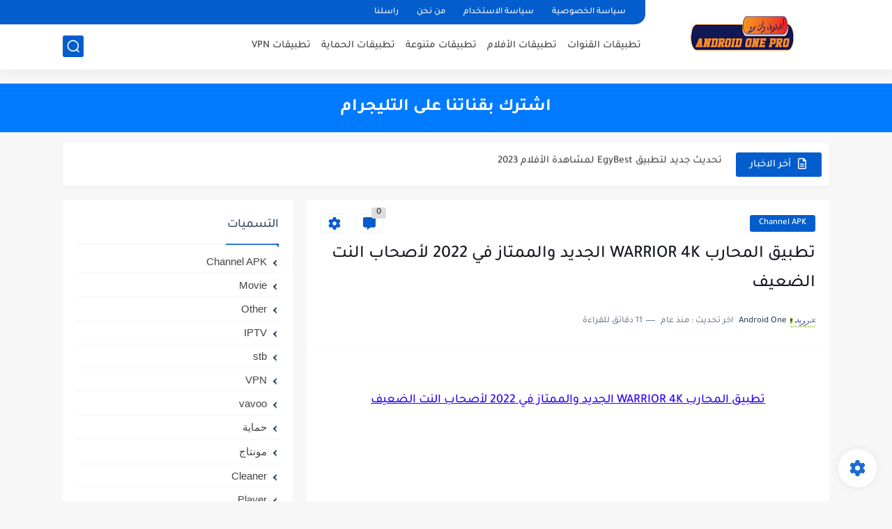

--- FILE ---
content_type: text/plain; charset=utf-8
request_url: https://ohffs.com/400/7176776?oo=1&sw_version=v1.770.0-s&oaid=0802a3cf988b44a3f12408235578789c&st=true
body_size: -102
content:
{"fakepushReloadScript":true, "fakepushZoneId":7176776, "fakepushScriptSrc":"https://dd133.com/vignette.min.js"}

--- FILE ---
content_type: text/plain; charset=utf-8
request_url: https://ohffs.com/400/7108573?oo=1&sw_version=v1.770.0-s&oaid=0802a3cf988b44a3f12408235578789c&st=true
body_size: -103
content:
{"fakepushReloadScript":true, "fakepushZoneId":7108573, "fakepushScriptSrc":"https://dd133.com/vignette.min.js"}